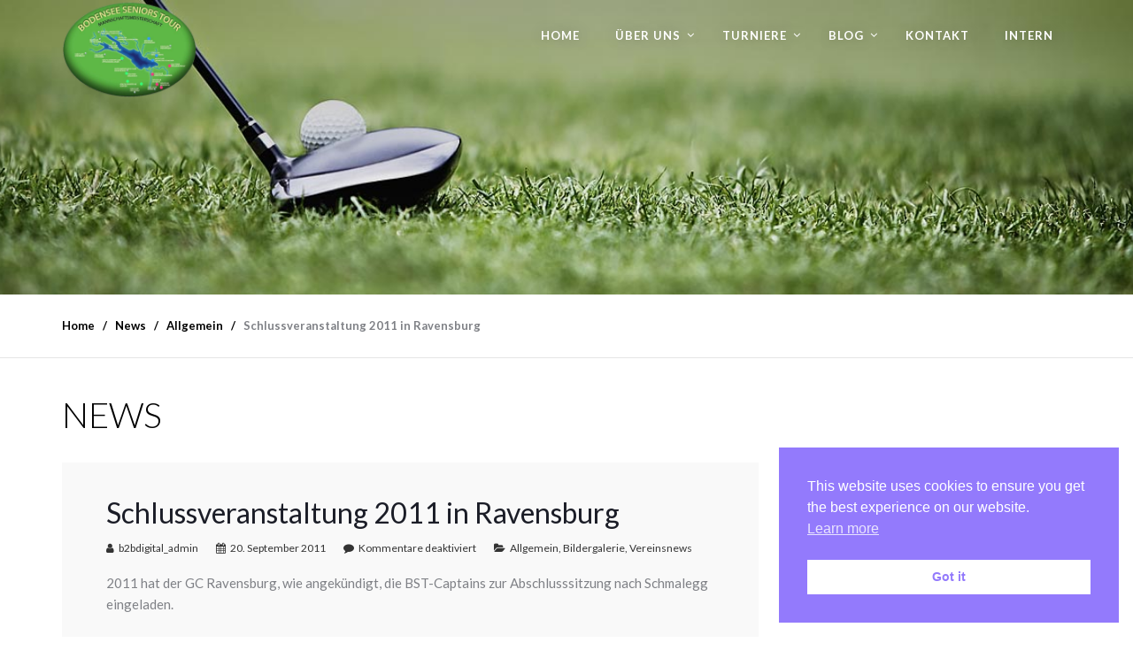

--- FILE ---
content_type: text/html; charset=UTF-8
request_url: https://www.bs-golftour.com/schlussveranstaltung-2011-in-ravensburg/
body_size: 14000
content:
<!doctype html>
<html lang="de">
<head>
	<meta charset="UTF-8">
	<meta name="viewport" content="width=device-width, initial-scale=1">
	<link rel="profile" href="http://gmpg.org/xfn/11">
	<link rel="pingback" href="https://www.bs-golftour.com/xmlrpc.php" />
	<meta name='robots' content='index, follow, max-image-preview:large, max-snippet:-1, max-video-preview:-1' />
<script type="text/javascript">function rgmkInitGoogleMaps(){window.rgmkGoogleMapsCallback=true;try{jQuery(document).trigger("rgmkGoogleMapsLoad")}catch(err){}}</script>
	<!-- This site is optimized with the Yoast SEO plugin v26.8 - https://yoast.com/product/yoast-seo-wordpress/ -->
	<title>Schlussveranstaltung 2011 in Ravensburg - bs-golftour</title>
	<meta name="description" content="Schlussveranstaltung 2011 - In diesem Jahr hat der GC Ravensburg, wie angekündigt, die BST-Captains zur Abschlusssitzung nach Schmalegg eingeladen." />
	<link rel="canonical" href="https://www.bs-golftour.com/schlussveranstaltung-2011-in-ravensburg/" />
	<meta property="og:locale" content="de_DE" />
	<meta property="og:type" content="article" />
	<meta property="og:title" content="Schlussveranstaltung 2011 in Ravensburg - bs-golftour" />
	<meta property="og:description" content="Schlussveranstaltung 2011 - In diesem Jahr hat der GC Ravensburg, wie angekündigt, die BST-Captains zur Abschlusssitzung nach Schmalegg eingeladen." />
	<meta property="og:url" content="https://www.bs-golftour.com/schlussveranstaltung-2011-in-ravensburg/" />
	<meta property="og:site_name" content="bs-golftour" />
	<meta property="article:published_time" content="2011-09-20T12:00:59+00:00" />
	<meta property="article:modified_time" content="2016-04-12T07:58:30+00:00" />
	<meta property="og:image" content="https://www.bs-golftour.com/wp-content/uploads/2016/03/2011Ravensburg_13.jpg" />
	<meta property="og:image:width" content="640" />
	<meta property="og:image:height" content="480" />
	<meta property="og:image:type" content="image/jpeg" />
	<meta name="author" content="b2bdigital_admin" />
	<meta name="twitter:card" content="summary_large_image" />
	<meta name="twitter:label1" content="Verfasst von" />
	<meta name="twitter:data1" content="b2bdigital_admin" />
	<script type="application/ld+json" class="yoast-schema-graph">{"@context":"https://schema.org","@graph":[{"@type":"Article","@id":"https://www.bs-golftour.com/schlussveranstaltung-2011-in-ravensburg/#article","isPartOf":{"@id":"https://www.bs-golftour.com/schlussveranstaltung-2011-in-ravensburg/"},"author":{"name":"b2bdigital_admin","@id":"https://www.bs-golftour.com/#/schema/person/c7716a600a6a46368131f43a09ec92ea"},"headline":"Schlussveranstaltung 2011 in Ravensburg","datePublished":"2011-09-20T12:00:59+00:00","dateModified":"2016-04-12T07:58:30+00:00","mainEntityOfPage":{"@id":"https://www.bs-golftour.com/schlussveranstaltung-2011-in-ravensburg/"},"wordCount":45,"image":{"@id":"https://www.bs-golftour.com/schlussveranstaltung-2011-in-ravensburg/#primaryimage"},"thumbnailUrl":"https://www.bs-golftour.com/wp-content/uploads/2016/03/2011Ravensburg_13.jpg","articleSection":{"1":"Bildergalerie","2":"Vereinsnews"},"inLanguage":"de"},{"@type":"WebPage","@id":"https://www.bs-golftour.com/schlussveranstaltung-2011-in-ravensburg/","url":"https://www.bs-golftour.com/schlussveranstaltung-2011-in-ravensburg/","name":"Schlussveranstaltung 2011 in Ravensburg - bs-golftour","isPartOf":{"@id":"https://www.bs-golftour.com/#website"},"primaryImageOfPage":{"@id":"https://www.bs-golftour.com/schlussveranstaltung-2011-in-ravensburg/#primaryimage"},"image":{"@id":"https://www.bs-golftour.com/schlussveranstaltung-2011-in-ravensburg/#primaryimage"},"thumbnailUrl":"https://www.bs-golftour.com/wp-content/uploads/2016/03/2011Ravensburg_13.jpg","datePublished":"2011-09-20T12:00:59+00:00","dateModified":"2016-04-12T07:58:30+00:00","author":{"@id":"https://www.bs-golftour.com/#/schema/person/c7716a600a6a46368131f43a09ec92ea"},"description":"Schlussveranstaltung 2011 - In diesem Jahr hat der GC Ravensburg, wie angekündigt, die BST-Captains zur Abschlusssitzung nach Schmalegg eingeladen.","breadcrumb":{"@id":"https://www.bs-golftour.com/schlussveranstaltung-2011-in-ravensburg/#breadcrumb"},"inLanguage":"de","potentialAction":[{"@type":"ReadAction","target":["https://www.bs-golftour.com/schlussveranstaltung-2011-in-ravensburg/"]}]},{"@type":"ImageObject","inLanguage":"de","@id":"https://www.bs-golftour.com/schlussveranstaltung-2011-in-ravensburg/#primaryimage","url":"https://www.bs-golftour.com/wp-content/uploads/2016/03/2011Ravensburg_13.jpg","contentUrl":"https://www.bs-golftour.com/wp-content/uploads/2016/03/2011Ravensburg_13.jpg","width":640,"height":480},{"@type":"BreadcrumbList","@id":"https://www.bs-golftour.com/schlussveranstaltung-2011-in-ravensburg/#breadcrumb","itemListElement":[{"@type":"ListItem","position":1,"name":"Home","item":"https://www.bs-golftour.com/"},{"@type":"ListItem","position":2,"name":"News","item":"https://www.bs-golftour.com/news/"},{"@type":"ListItem","position":3,"name":"Schlussveranstaltung 2011 in Ravensburg"}]},{"@type":"WebSite","@id":"https://www.bs-golftour.com/#website","url":"https://www.bs-golftour.com/","name":"bs-golftour","description":"","potentialAction":[{"@type":"SearchAction","target":{"@type":"EntryPoint","urlTemplate":"https://www.bs-golftour.com/?s={search_term_string}"},"query-input":{"@type":"PropertyValueSpecification","valueRequired":true,"valueName":"search_term_string"}}],"inLanguage":"de"},{"@type":"Person","@id":"https://www.bs-golftour.com/#/schema/person/c7716a600a6a46368131f43a09ec92ea","name":"b2bdigital_admin","url":"https://www.bs-golftour.com/author/b2bdigital_admin/"}]}</script>
	<!-- / Yoast SEO plugin. -->


<link rel='dns-prefetch' href='//fonts.googleapis.com' />
<link rel="alternate" type="application/rss+xml" title="bs-golftour &raquo; Feed" href="https://www.bs-golftour.com/feed/" />
<link rel="alternate" type="application/rss+xml" title="bs-golftour &raquo; Kommentar-Feed" href="https://www.bs-golftour.com/comments/feed/" />
<link rel="alternate" title="oEmbed (JSON)" type="application/json+oembed" href="https://www.bs-golftour.com/wp-json/oembed/1.0/embed?url=https%3A%2F%2Fwww.bs-golftour.com%2Fschlussveranstaltung-2011-in-ravensburg%2F" />
<link rel="alternate" title="oEmbed (XML)" type="text/xml+oembed" href="https://www.bs-golftour.com/wp-json/oembed/1.0/embed?url=https%3A%2F%2Fwww.bs-golftour.com%2Fschlussveranstaltung-2011-in-ravensburg%2F&#038;format=xml" />
		<style>
			.lazyload,
			.lazyloading {
				max-width: 100%;
			}
		</style>
		<!-- www.bs-golftour.com is managing ads with Advanced Ads 2.0.16 – https://wpadvancedads.com/ --><script id="golft-ready">
			window.advanced_ads_ready=function(e,a){a=a||"complete";var d=function(e){return"interactive"===a?"loading"!==e:"complete"===e};d(document.readyState)?e():document.addEventListener("readystatechange",(function(a){d(a.target.readyState)&&e()}),{once:"interactive"===a})},window.advanced_ads_ready_queue=window.advanced_ads_ready_queue||[];		</script>
		<style id='wp-img-auto-sizes-contain-inline-css' type='text/css'>
img:is([sizes=auto i],[sizes^="auto," i]){contain-intrinsic-size:3000px 1500px}
/*# sourceURL=wp-img-auto-sizes-contain-inline-css */
</style>
<link rel='stylesheet' id='vc_extensions_cqbundle_adminicon-css' href='https://www.bs-golftour.com/wp-content/plugins/vc-extensions-bundle/css/admin_icon.min.css?ver=6.9' type='text/css' media='all' />
<style id='wp-emoji-styles-inline-css' type='text/css'>

	img.wp-smiley, img.emoji {
		display: inline !important;
		border: none !important;
		box-shadow: none !important;
		height: 1em !important;
		width: 1em !important;
		margin: 0 0.07em !important;
		vertical-align: -0.1em !important;
		background: none !important;
		padding: 0 !important;
	}
/*# sourceURL=wp-emoji-styles-inline-css */
</style>
<style id='wp-block-library-inline-css' type='text/css'>
:root{--wp-block-synced-color:#7a00df;--wp-block-synced-color--rgb:122,0,223;--wp-bound-block-color:var(--wp-block-synced-color);--wp-editor-canvas-background:#ddd;--wp-admin-theme-color:#007cba;--wp-admin-theme-color--rgb:0,124,186;--wp-admin-theme-color-darker-10:#006ba1;--wp-admin-theme-color-darker-10--rgb:0,107,160.5;--wp-admin-theme-color-darker-20:#005a87;--wp-admin-theme-color-darker-20--rgb:0,90,135;--wp-admin-border-width-focus:2px}@media (min-resolution:192dpi){:root{--wp-admin-border-width-focus:1.5px}}.wp-element-button{cursor:pointer}:root .has-very-light-gray-background-color{background-color:#eee}:root .has-very-dark-gray-background-color{background-color:#313131}:root .has-very-light-gray-color{color:#eee}:root .has-very-dark-gray-color{color:#313131}:root .has-vivid-green-cyan-to-vivid-cyan-blue-gradient-background{background:linear-gradient(135deg,#00d084,#0693e3)}:root .has-purple-crush-gradient-background{background:linear-gradient(135deg,#34e2e4,#4721fb 50%,#ab1dfe)}:root .has-hazy-dawn-gradient-background{background:linear-gradient(135deg,#faaca8,#dad0ec)}:root .has-subdued-olive-gradient-background{background:linear-gradient(135deg,#fafae1,#67a671)}:root .has-atomic-cream-gradient-background{background:linear-gradient(135deg,#fdd79a,#004a59)}:root .has-nightshade-gradient-background{background:linear-gradient(135deg,#330968,#31cdcf)}:root .has-midnight-gradient-background{background:linear-gradient(135deg,#020381,#2874fc)}:root{--wp--preset--font-size--normal:16px;--wp--preset--font-size--huge:42px}.has-regular-font-size{font-size:1em}.has-larger-font-size{font-size:2.625em}.has-normal-font-size{font-size:var(--wp--preset--font-size--normal)}.has-huge-font-size{font-size:var(--wp--preset--font-size--huge)}.has-text-align-center{text-align:center}.has-text-align-left{text-align:left}.has-text-align-right{text-align:right}.has-fit-text{white-space:nowrap!important}#end-resizable-editor-section{display:none}.aligncenter{clear:both}.items-justified-left{justify-content:flex-start}.items-justified-center{justify-content:center}.items-justified-right{justify-content:flex-end}.items-justified-space-between{justify-content:space-between}.screen-reader-text{border:0;clip-path:inset(50%);height:1px;margin:-1px;overflow:hidden;padding:0;position:absolute;width:1px;word-wrap:normal!important}.screen-reader-text:focus{background-color:#ddd;clip-path:none;color:#444;display:block;font-size:1em;height:auto;left:5px;line-height:normal;padding:15px 23px 14px;text-decoration:none;top:5px;width:auto;z-index:100000}html :where(.has-border-color){border-style:solid}html :where([style*=border-top-color]){border-top-style:solid}html :where([style*=border-right-color]){border-right-style:solid}html :where([style*=border-bottom-color]){border-bottom-style:solid}html :where([style*=border-left-color]){border-left-style:solid}html :where([style*=border-width]){border-style:solid}html :where([style*=border-top-width]){border-top-style:solid}html :where([style*=border-right-width]){border-right-style:solid}html :where([style*=border-bottom-width]){border-bottom-style:solid}html :where([style*=border-left-width]){border-left-style:solid}html :where(img[class*=wp-image-]){height:auto;max-width:100%}:where(figure){margin:0 0 1em}html :where(.is-position-sticky){--wp-admin--admin-bar--position-offset:var(--wp-admin--admin-bar--height,0px)}@media screen and (max-width:600px){html :where(.is-position-sticky){--wp-admin--admin-bar--position-offset:0px}}

/*# sourceURL=wp-block-library-inline-css */
</style><style id='wp-block-heading-inline-css' type='text/css'>
h1:where(.wp-block-heading).has-background,h2:where(.wp-block-heading).has-background,h3:where(.wp-block-heading).has-background,h4:where(.wp-block-heading).has-background,h5:where(.wp-block-heading).has-background,h6:where(.wp-block-heading).has-background{padding:1.25em 2.375em}h1.has-text-align-left[style*=writing-mode]:where([style*=vertical-lr]),h1.has-text-align-right[style*=writing-mode]:where([style*=vertical-rl]),h2.has-text-align-left[style*=writing-mode]:where([style*=vertical-lr]),h2.has-text-align-right[style*=writing-mode]:where([style*=vertical-rl]),h3.has-text-align-left[style*=writing-mode]:where([style*=vertical-lr]),h3.has-text-align-right[style*=writing-mode]:where([style*=vertical-rl]),h4.has-text-align-left[style*=writing-mode]:where([style*=vertical-lr]),h4.has-text-align-right[style*=writing-mode]:where([style*=vertical-rl]),h5.has-text-align-left[style*=writing-mode]:where([style*=vertical-lr]),h5.has-text-align-right[style*=writing-mode]:where([style*=vertical-rl]),h6.has-text-align-left[style*=writing-mode]:where([style*=vertical-lr]),h6.has-text-align-right[style*=writing-mode]:where([style*=vertical-rl]){rotate:180deg}
/*# sourceURL=https://www.bs-golftour.com/wp-includes/blocks/heading/style.min.css */
</style>
<style id='wp-block-image-inline-css' type='text/css'>
.wp-block-image>a,.wp-block-image>figure>a{display:inline-block}.wp-block-image img{box-sizing:border-box;height:auto;max-width:100%;vertical-align:bottom}@media not (prefers-reduced-motion){.wp-block-image img.hide{visibility:hidden}.wp-block-image img.show{animation:show-content-image .4s}}.wp-block-image[style*=border-radius] img,.wp-block-image[style*=border-radius]>a{border-radius:inherit}.wp-block-image.has-custom-border img{box-sizing:border-box}.wp-block-image.aligncenter{text-align:center}.wp-block-image.alignfull>a,.wp-block-image.alignwide>a{width:100%}.wp-block-image.alignfull img,.wp-block-image.alignwide img{height:auto;width:100%}.wp-block-image .aligncenter,.wp-block-image .alignleft,.wp-block-image .alignright,.wp-block-image.aligncenter,.wp-block-image.alignleft,.wp-block-image.alignright{display:table}.wp-block-image .aligncenter>figcaption,.wp-block-image .alignleft>figcaption,.wp-block-image .alignright>figcaption,.wp-block-image.aligncenter>figcaption,.wp-block-image.alignleft>figcaption,.wp-block-image.alignright>figcaption{caption-side:bottom;display:table-caption}.wp-block-image .alignleft{float:left;margin:.5em 1em .5em 0}.wp-block-image .alignright{float:right;margin:.5em 0 .5em 1em}.wp-block-image .aligncenter{margin-left:auto;margin-right:auto}.wp-block-image :where(figcaption){margin-bottom:1em;margin-top:.5em}.wp-block-image.is-style-circle-mask img{border-radius:9999px}@supports ((-webkit-mask-image:none) or (mask-image:none)) or (-webkit-mask-image:none){.wp-block-image.is-style-circle-mask img{border-radius:0;-webkit-mask-image:url('data:image/svg+xml;utf8,<svg viewBox="0 0 100 100" xmlns="http://www.w3.org/2000/svg"><circle cx="50" cy="50" r="50"/></svg>');mask-image:url('data:image/svg+xml;utf8,<svg viewBox="0 0 100 100" xmlns="http://www.w3.org/2000/svg"><circle cx="50" cy="50" r="50"/></svg>');mask-mode:alpha;-webkit-mask-position:center;mask-position:center;-webkit-mask-repeat:no-repeat;mask-repeat:no-repeat;-webkit-mask-size:contain;mask-size:contain}}:root :where(.wp-block-image.is-style-rounded img,.wp-block-image .is-style-rounded img){border-radius:9999px}.wp-block-image figure{margin:0}.wp-lightbox-container{display:flex;flex-direction:column;position:relative}.wp-lightbox-container img{cursor:zoom-in}.wp-lightbox-container img:hover+button{opacity:1}.wp-lightbox-container button{align-items:center;backdrop-filter:blur(16px) saturate(180%);background-color:#5a5a5a40;border:none;border-radius:4px;cursor:zoom-in;display:flex;height:20px;justify-content:center;opacity:0;padding:0;position:absolute;right:16px;text-align:center;top:16px;width:20px;z-index:100}@media not (prefers-reduced-motion){.wp-lightbox-container button{transition:opacity .2s ease}}.wp-lightbox-container button:focus-visible{outline:3px auto #5a5a5a40;outline:3px auto -webkit-focus-ring-color;outline-offset:3px}.wp-lightbox-container button:hover{cursor:pointer;opacity:1}.wp-lightbox-container button:focus{opacity:1}.wp-lightbox-container button:focus,.wp-lightbox-container button:hover,.wp-lightbox-container button:not(:hover):not(:active):not(.has-background){background-color:#5a5a5a40;border:none}.wp-lightbox-overlay{box-sizing:border-box;cursor:zoom-out;height:100vh;left:0;overflow:hidden;position:fixed;top:0;visibility:hidden;width:100%;z-index:100000}.wp-lightbox-overlay .close-button{align-items:center;cursor:pointer;display:flex;justify-content:center;min-height:40px;min-width:40px;padding:0;position:absolute;right:calc(env(safe-area-inset-right) + 16px);top:calc(env(safe-area-inset-top) + 16px);z-index:5000000}.wp-lightbox-overlay .close-button:focus,.wp-lightbox-overlay .close-button:hover,.wp-lightbox-overlay .close-button:not(:hover):not(:active):not(.has-background){background:none;border:none}.wp-lightbox-overlay .lightbox-image-container{height:var(--wp--lightbox-container-height);left:50%;overflow:hidden;position:absolute;top:50%;transform:translate(-50%,-50%);transform-origin:top left;width:var(--wp--lightbox-container-width);z-index:9999999999}.wp-lightbox-overlay .wp-block-image{align-items:center;box-sizing:border-box;display:flex;height:100%;justify-content:center;margin:0;position:relative;transform-origin:0 0;width:100%;z-index:3000000}.wp-lightbox-overlay .wp-block-image img{height:var(--wp--lightbox-image-height);min-height:var(--wp--lightbox-image-height);min-width:var(--wp--lightbox-image-width);width:var(--wp--lightbox-image-width)}.wp-lightbox-overlay .wp-block-image figcaption{display:none}.wp-lightbox-overlay button{background:none;border:none}.wp-lightbox-overlay .scrim{background-color:#fff;height:100%;opacity:.9;position:absolute;width:100%;z-index:2000000}.wp-lightbox-overlay.active{visibility:visible}@media not (prefers-reduced-motion){.wp-lightbox-overlay.active{animation:turn-on-visibility .25s both}.wp-lightbox-overlay.active img{animation:turn-on-visibility .35s both}.wp-lightbox-overlay.show-closing-animation:not(.active){animation:turn-off-visibility .35s both}.wp-lightbox-overlay.show-closing-animation:not(.active) img{animation:turn-off-visibility .25s both}.wp-lightbox-overlay.zoom.active{animation:none;opacity:1;visibility:visible}.wp-lightbox-overlay.zoom.active .lightbox-image-container{animation:lightbox-zoom-in .4s}.wp-lightbox-overlay.zoom.active .lightbox-image-container img{animation:none}.wp-lightbox-overlay.zoom.active .scrim{animation:turn-on-visibility .4s forwards}.wp-lightbox-overlay.zoom.show-closing-animation:not(.active){animation:none}.wp-lightbox-overlay.zoom.show-closing-animation:not(.active) .lightbox-image-container{animation:lightbox-zoom-out .4s}.wp-lightbox-overlay.zoom.show-closing-animation:not(.active) .lightbox-image-container img{animation:none}.wp-lightbox-overlay.zoom.show-closing-animation:not(.active) .scrim{animation:turn-off-visibility .4s forwards}}@keyframes show-content-image{0%{visibility:hidden}99%{visibility:hidden}to{visibility:visible}}@keyframes turn-on-visibility{0%{opacity:0}to{opacity:1}}@keyframes turn-off-visibility{0%{opacity:1;visibility:visible}99%{opacity:0;visibility:visible}to{opacity:0;visibility:hidden}}@keyframes lightbox-zoom-in{0%{transform:translate(calc((-100vw + var(--wp--lightbox-scrollbar-width))/2 + var(--wp--lightbox-initial-left-position)),calc(-50vh + var(--wp--lightbox-initial-top-position))) scale(var(--wp--lightbox-scale))}to{transform:translate(-50%,-50%) scale(1)}}@keyframes lightbox-zoom-out{0%{transform:translate(-50%,-50%) scale(1);visibility:visible}99%{visibility:visible}to{transform:translate(calc((-100vw + var(--wp--lightbox-scrollbar-width))/2 + var(--wp--lightbox-initial-left-position)),calc(-50vh + var(--wp--lightbox-initial-top-position))) scale(var(--wp--lightbox-scale));visibility:hidden}}
/*# sourceURL=https://www.bs-golftour.com/wp-includes/blocks/image/style.min.css */
</style>
<style id='wp-block-paragraph-inline-css' type='text/css'>
.is-small-text{font-size:.875em}.is-regular-text{font-size:1em}.is-large-text{font-size:2.25em}.is-larger-text{font-size:3em}.has-drop-cap:not(:focus):first-letter{float:left;font-size:8.4em;font-style:normal;font-weight:100;line-height:.68;margin:.05em .1em 0 0;text-transform:uppercase}body.rtl .has-drop-cap:not(:focus):first-letter{float:none;margin-left:.1em}p.has-drop-cap.has-background{overflow:hidden}:root :where(p.has-background){padding:1.25em 2.375em}:where(p.has-text-color:not(.has-link-color)) a{color:inherit}p.has-text-align-left[style*="writing-mode:vertical-lr"],p.has-text-align-right[style*="writing-mode:vertical-rl"]{rotate:180deg}
/*# sourceURL=https://www.bs-golftour.com/wp-includes/blocks/paragraph/style.min.css */
</style>
<style id='global-styles-inline-css' type='text/css'>
:root{--wp--preset--aspect-ratio--square: 1;--wp--preset--aspect-ratio--4-3: 4/3;--wp--preset--aspect-ratio--3-4: 3/4;--wp--preset--aspect-ratio--3-2: 3/2;--wp--preset--aspect-ratio--2-3: 2/3;--wp--preset--aspect-ratio--16-9: 16/9;--wp--preset--aspect-ratio--9-16: 9/16;--wp--preset--color--black: #000000;--wp--preset--color--cyan-bluish-gray: #abb8c3;--wp--preset--color--white: #ffffff;--wp--preset--color--pale-pink: #f78da7;--wp--preset--color--vivid-red: #cf2e2e;--wp--preset--color--luminous-vivid-orange: #ff6900;--wp--preset--color--luminous-vivid-amber: #fcb900;--wp--preset--color--light-green-cyan: #7bdcb5;--wp--preset--color--vivid-green-cyan: #00d084;--wp--preset--color--pale-cyan-blue: #8ed1fc;--wp--preset--color--vivid-cyan-blue: #0693e3;--wp--preset--color--vivid-purple: #9b51e0;--wp--preset--gradient--vivid-cyan-blue-to-vivid-purple: linear-gradient(135deg,rgb(6,147,227) 0%,rgb(155,81,224) 100%);--wp--preset--gradient--light-green-cyan-to-vivid-green-cyan: linear-gradient(135deg,rgb(122,220,180) 0%,rgb(0,208,130) 100%);--wp--preset--gradient--luminous-vivid-amber-to-luminous-vivid-orange: linear-gradient(135deg,rgb(252,185,0) 0%,rgb(255,105,0) 100%);--wp--preset--gradient--luminous-vivid-orange-to-vivid-red: linear-gradient(135deg,rgb(255,105,0) 0%,rgb(207,46,46) 100%);--wp--preset--gradient--very-light-gray-to-cyan-bluish-gray: linear-gradient(135deg,rgb(238,238,238) 0%,rgb(169,184,195) 100%);--wp--preset--gradient--cool-to-warm-spectrum: linear-gradient(135deg,rgb(74,234,220) 0%,rgb(151,120,209) 20%,rgb(207,42,186) 40%,rgb(238,44,130) 60%,rgb(251,105,98) 80%,rgb(254,248,76) 100%);--wp--preset--gradient--blush-light-purple: linear-gradient(135deg,rgb(255,206,236) 0%,rgb(152,150,240) 100%);--wp--preset--gradient--blush-bordeaux: linear-gradient(135deg,rgb(254,205,165) 0%,rgb(254,45,45) 50%,rgb(107,0,62) 100%);--wp--preset--gradient--luminous-dusk: linear-gradient(135deg,rgb(255,203,112) 0%,rgb(199,81,192) 50%,rgb(65,88,208) 100%);--wp--preset--gradient--pale-ocean: linear-gradient(135deg,rgb(255,245,203) 0%,rgb(182,227,212) 50%,rgb(51,167,181) 100%);--wp--preset--gradient--electric-grass: linear-gradient(135deg,rgb(202,248,128) 0%,rgb(113,206,126) 100%);--wp--preset--gradient--midnight: linear-gradient(135deg,rgb(2,3,129) 0%,rgb(40,116,252) 100%);--wp--preset--font-size--small: 13px;--wp--preset--font-size--medium: 20px;--wp--preset--font-size--large: 36px;--wp--preset--font-size--x-large: 42px;--wp--preset--spacing--20: 0.44rem;--wp--preset--spacing--30: 0.67rem;--wp--preset--spacing--40: 1rem;--wp--preset--spacing--50: 1.5rem;--wp--preset--spacing--60: 2.25rem;--wp--preset--spacing--70: 3.38rem;--wp--preset--spacing--80: 5.06rem;--wp--preset--shadow--natural: 6px 6px 9px rgba(0, 0, 0, 0.2);--wp--preset--shadow--deep: 12px 12px 50px rgba(0, 0, 0, 0.4);--wp--preset--shadow--sharp: 6px 6px 0px rgba(0, 0, 0, 0.2);--wp--preset--shadow--outlined: 6px 6px 0px -3px rgb(255, 255, 255), 6px 6px rgb(0, 0, 0);--wp--preset--shadow--crisp: 6px 6px 0px rgb(0, 0, 0);}:where(.is-layout-flex){gap: 0.5em;}:where(.is-layout-grid){gap: 0.5em;}body .is-layout-flex{display: flex;}.is-layout-flex{flex-wrap: wrap;align-items: center;}.is-layout-flex > :is(*, div){margin: 0;}body .is-layout-grid{display: grid;}.is-layout-grid > :is(*, div){margin: 0;}:where(.wp-block-columns.is-layout-flex){gap: 2em;}:where(.wp-block-columns.is-layout-grid){gap: 2em;}:where(.wp-block-post-template.is-layout-flex){gap: 1.25em;}:where(.wp-block-post-template.is-layout-grid){gap: 1.25em;}.has-black-color{color: var(--wp--preset--color--black) !important;}.has-cyan-bluish-gray-color{color: var(--wp--preset--color--cyan-bluish-gray) !important;}.has-white-color{color: var(--wp--preset--color--white) !important;}.has-pale-pink-color{color: var(--wp--preset--color--pale-pink) !important;}.has-vivid-red-color{color: var(--wp--preset--color--vivid-red) !important;}.has-luminous-vivid-orange-color{color: var(--wp--preset--color--luminous-vivid-orange) !important;}.has-luminous-vivid-amber-color{color: var(--wp--preset--color--luminous-vivid-amber) !important;}.has-light-green-cyan-color{color: var(--wp--preset--color--light-green-cyan) !important;}.has-vivid-green-cyan-color{color: var(--wp--preset--color--vivid-green-cyan) !important;}.has-pale-cyan-blue-color{color: var(--wp--preset--color--pale-cyan-blue) !important;}.has-vivid-cyan-blue-color{color: var(--wp--preset--color--vivid-cyan-blue) !important;}.has-vivid-purple-color{color: var(--wp--preset--color--vivid-purple) !important;}.has-black-background-color{background-color: var(--wp--preset--color--black) !important;}.has-cyan-bluish-gray-background-color{background-color: var(--wp--preset--color--cyan-bluish-gray) !important;}.has-white-background-color{background-color: var(--wp--preset--color--white) !important;}.has-pale-pink-background-color{background-color: var(--wp--preset--color--pale-pink) !important;}.has-vivid-red-background-color{background-color: var(--wp--preset--color--vivid-red) !important;}.has-luminous-vivid-orange-background-color{background-color: var(--wp--preset--color--luminous-vivid-orange) !important;}.has-luminous-vivid-amber-background-color{background-color: var(--wp--preset--color--luminous-vivid-amber) !important;}.has-light-green-cyan-background-color{background-color: var(--wp--preset--color--light-green-cyan) !important;}.has-vivid-green-cyan-background-color{background-color: var(--wp--preset--color--vivid-green-cyan) !important;}.has-pale-cyan-blue-background-color{background-color: var(--wp--preset--color--pale-cyan-blue) !important;}.has-vivid-cyan-blue-background-color{background-color: var(--wp--preset--color--vivid-cyan-blue) !important;}.has-vivid-purple-background-color{background-color: var(--wp--preset--color--vivid-purple) !important;}.has-black-border-color{border-color: var(--wp--preset--color--black) !important;}.has-cyan-bluish-gray-border-color{border-color: var(--wp--preset--color--cyan-bluish-gray) !important;}.has-white-border-color{border-color: var(--wp--preset--color--white) !important;}.has-pale-pink-border-color{border-color: var(--wp--preset--color--pale-pink) !important;}.has-vivid-red-border-color{border-color: var(--wp--preset--color--vivid-red) !important;}.has-luminous-vivid-orange-border-color{border-color: var(--wp--preset--color--luminous-vivid-orange) !important;}.has-luminous-vivid-amber-border-color{border-color: var(--wp--preset--color--luminous-vivid-amber) !important;}.has-light-green-cyan-border-color{border-color: var(--wp--preset--color--light-green-cyan) !important;}.has-vivid-green-cyan-border-color{border-color: var(--wp--preset--color--vivid-green-cyan) !important;}.has-pale-cyan-blue-border-color{border-color: var(--wp--preset--color--pale-cyan-blue) !important;}.has-vivid-cyan-blue-border-color{border-color: var(--wp--preset--color--vivid-cyan-blue) !important;}.has-vivid-purple-border-color{border-color: var(--wp--preset--color--vivid-purple) !important;}.has-vivid-cyan-blue-to-vivid-purple-gradient-background{background: var(--wp--preset--gradient--vivid-cyan-blue-to-vivid-purple) !important;}.has-light-green-cyan-to-vivid-green-cyan-gradient-background{background: var(--wp--preset--gradient--light-green-cyan-to-vivid-green-cyan) !important;}.has-luminous-vivid-amber-to-luminous-vivid-orange-gradient-background{background: var(--wp--preset--gradient--luminous-vivid-amber-to-luminous-vivid-orange) !important;}.has-luminous-vivid-orange-to-vivid-red-gradient-background{background: var(--wp--preset--gradient--luminous-vivid-orange-to-vivid-red) !important;}.has-very-light-gray-to-cyan-bluish-gray-gradient-background{background: var(--wp--preset--gradient--very-light-gray-to-cyan-bluish-gray) !important;}.has-cool-to-warm-spectrum-gradient-background{background: var(--wp--preset--gradient--cool-to-warm-spectrum) !important;}.has-blush-light-purple-gradient-background{background: var(--wp--preset--gradient--blush-light-purple) !important;}.has-blush-bordeaux-gradient-background{background: var(--wp--preset--gradient--blush-bordeaux) !important;}.has-luminous-dusk-gradient-background{background: var(--wp--preset--gradient--luminous-dusk) !important;}.has-pale-ocean-gradient-background{background: var(--wp--preset--gradient--pale-ocean) !important;}.has-electric-grass-gradient-background{background: var(--wp--preset--gradient--electric-grass) !important;}.has-midnight-gradient-background{background: var(--wp--preset--gradient--midnight) !important;}.has-small-font-size{font-size: var(--wp--preset--font-size--small) !important;}.has-medium-font-size{font-size: var(--wp--preset--font-size--medium) !important;}.has-large-font-size{font-size: var(--wp--preset--font-size--large) !important;}.has-x-large-font-size{font-size: var(--wp--preset--font-size--x-large) !important;}
/*# sourceURL=global-styles-inline-css */
</style>

<style id='classic-theme-styles-inline-css' type='text/css'>
/*! This file is auto-generated */
.wp-block-button__link{color:#fff;background-color:#32373c;border-radius:9999px;box-shadow:none;text-decoration:none;padding:calc(.667em + 2px) calc(1.333em + 2px);font-size:1.125em}.wp-block-file__button{background:#32373c;color:#fff;text-decoration:none}
/*# sourceURL=/wp-includes/css/classic-themes.min.css */
</style>
<link rel='stylesheet' id='events-maker-front-css' href='https://www.bs-golftour.com/wp-content/plugins/events-maker/css/front.css?ver=6.9' type='text/css' media='all' />
<link rel='stylesheet' id='simple_responsive_stylesheet-css' href='https://www.bs-golftour.com/wp-content/plugins/vc-simple-all-responsive/assets/media.css?ver=6.9' type='text/css' media='all' />
<link rel='stylesheet' id='nsc_bar_nice-cookie-consent-css' href='https://www.bs-golftour.com/wp-content/plugins/beautiful-and-responsive-cookie-consent/public/cookieNSCconsent.min.css?ver=4.9.2' type='text/css' media='all' />
<link rel='stylesheet' id='pro-style-css' href='https://www.bs-golftour.com/wp-content/themes/brentwood-pro/style.css?ver=6.9' type='text/css' media='all' />
<link rel='stylesheet' id='pro-google-fonts-css' href='//fonts.googleapis.com/css?family=Lato%3A400%2C300%2C700%2C400italic%2C900%26subset%3Dlatin&#038;ver=1.0.0' type='text/css' media='all' />
<link rel='stylesheet' id='prettyphoto-css' href='https://www.bs-golftour.com/wp-content/plugins/js_composer/assets/lib/vendor/prettyphoto/css/prettyPhoto.min.css?ver=8.7.2' type='text/css' media='all' />
<script type="text/javascript" src="https://www.bs-golftour.com/wp-includes/js/jquery/jquery.min.js?ver=3.7.1" id="jquery-core-js"></script>
<script type="text/javascript" src="https://www.bs-golftour.com/wp-includes/js/jquery/jquery-migrate.min.js?ver=3.4.1" id="jquery-migrate-js"></script>
<script type="text/javascript" src="https://www.bs-golftour.com/wp-content/plugins/events-maker/js/front-sorting.js?ver=6.9" id="events-maker-sorting-js"></script>
<script></script><link rel="https://api.w.org/" href="https://www.bs-golftour.com/wp-json/" /><link rel="alternate" title="JSON" type="application/json" href="https://www.bs-golftour.com/wp-json/wp/v2/posts/553" /><link rel="EditURI" type="application/rsd+xml" title="RSD" href="https://www.bs-golftour.com/xmlrpc.php?rsd" />
<meta name="generator" content="WordPress 6.9" />
<link rel='shortlink' href='https://www.bs-golftour.com/?p=553' />
		<script>
			document.documentElement.className = document.documentElement.className.replace('no-js', 'js');
		</script>
				<style>
			.no-js img.lazyload {
				display: none;
			}

			figure.wp-block-image img.lazyloading {
				min-width: 150px;
			}

			.lazyload,
			.lazyloading {
				--smush-placeholder-width: 100px;
				--smush-placeholder-aspect-ratio: 1/1;
				width: var(--smush-image-width, var(--smush-placeholder-width)) !important;
				aspect-ratio: var(--smush-image-aspect-ratio, var(--smush-placeholder-aspect-ratio)) !important;
			}

						.lazyload, .lazyloading {
				opacity: 0;
			}

			.lazyloaded {
				opacity: 1;
				transition: opacity 400ms;
				transition-delay: 0ms;
			}

					</style>
		        <link rel="icon"  href="https://www.bs-golftour.com/wp-content/uploads/2025/12/bst-logo-32.png"><style type="text/css">
	body #logo-pro, body #logo-pro img {max-width:153px;}
	header#masthead-pro h1#logo-pro a { padding-top:0px; padding-bottom:0px; }
	
	header#masthead-pro { background-color:#444444;  background-image:url("https://www.bs-golftour.com/wp-content/themes/brentwood-pro/images/page-title.jpg"); background-position: center center;-webkit-background-size: cover; -moz-background-size: cover; -o-background-size: cover; background-size: cover;}	
	
	#sticky-header-pro.menu-resized-pro {background:rgba(30, 32, 41,  0.95); }
	body #sticky-header-pro.menu-resized-pro #logo-pro, body #sticky-header-pro.menu-resized-pro #logo-pro img {max-width:153px;}
	header#masthead-pro #sticky-header-pro.menu-resized-pro h1#logo-pro a { padding-top:0px; padding-bottom:0px; }
	.menu-resized-pro .sf-menu a { padding-top:34px; padding-bottom:34px; }
	
	.mobile-menu-icon-pro {margin-top:22px; margin-bottom:22px; }
	
	a { color:#8ea96f; }
	#boxed-layout-pro .widget .price_slider .ui-slider-handle,
	#boxed-layout-pro .widget .price_slider .ui-slider-range  {
		background:#8ea96f; 
	}
	#boxed-layout-pro .widget p.total span.amount,
	#boxed-layout-pro .widget p.total strong,
	.entry-summary .selectric .label,
	.selectric-items li:hover, .selectric-items li.selected,
	.selectric .button:after,
	.selectric .label,
	body.woocommerce .summary .price span.amount,
	body.woocommerce .summary .woocommerce-product-rating,
	body #content-pro .shop-container-pro span.price span.amount,
	body #content-pro .shop-container-pro .star-rating, body #content-pro .shop-container-pro .star-rating:hover,
	#boxed-layout-pro .widget ul.product_list_widget li .star-rating,
	.woocommerce-tabs.wc-tabs-wrapper #reviews ol.commentlist .star-rating { color:#8ea96f; }
	
	footer#site-footer a { color:#ffffff; }
	footer#site-footer a:hover { color:#ffffff; }
	#boxed-layout-pro .widget p.total,
	.search-form input.search-field:focus,
	.wpcf7 input:focus, .wpcf7 textarea:focus, #commentform input:focus, #commentform textarea:focus,
	#commentform input:focus, .wpcf7 textarea:focus,
	.selectric-items li,
	.selectric-items,
	.selectric .button,
	.selectric, .selectric-hover .selectric,.selectric-open .selectric {
		border-color:#8ea96f;
	}
	#events-full-calendar a.fc-day-grid-event { background:#8ea96f; }

	h2.blog-title-pro a {color:#1b1d27;}
	a:hover, h2.blog-title-pro a:hover, body #content-pro .shop-container-pro a:hover h3 { color:#518b0f; }
	
		
	.menu-resized-pro a.cart-icon-pro { padding-top:31px; padding-bottom:32px; }
	a.cart-icon-pro {color:#ffffff; font-size:15px;  padding-top:31px; padding-bottom:34px;  }
	
	/* a.cart-icon-pro:hover { color:#d3f1d7;  }*/
	.menu-resized-pro  .checkout-basket-pro {top:81px; }
	.checkout-basket-pro {top:81px; }
	
	.sf-menu ul { border-color:#97c39d;}
	.sf-menu a  {color:#ffffff; font-size:13px;  padding-top:34px; padding-bottom:34px;  }
	.sf-menu li.current-menu-item a, .sf-menu a:hover, .sf-menu li.sfHover a, .menu-show-hide-pro { color:#d3f1d7; }

	.sf-menu ul { background:#222222; }
	.sf-menu li li a { font-size:12px; padding-top:15px; padding-bottom:15px; }
	.sf-menu li li a, .sf-mega li.sf-mega-section .deep-level li a, .sf-mega li.sf-mega-section .deep-level li:last-child a, .sf-menu li.sfHover li.sfHover li a, .sf-menu li.sfHover li.sfHover li.sfHover li a, .sf-menu li.sfHover li.sfHover li.sfHover li.sfHover li a, .sf-menu li.sfHover li.sfHover li.sfHover li.sfHover li.sfHover li a { border-bottom:1px solid rgba(255,255,255,  0.07); }
	.sf-mega ul { border-right:1px solid  rgba(255,255,255,  0.07); }
	.sf-mega h2.mega-menu-heading { border-right:1px solid rgba(255,255,255,  0.07); border-bottom:1px solid rgba(255,255,255,  0.07); }
	.sf-menu li.sfHover li a, .sf-menu li.sfHover li.sfHover li a, .sf-menu li.sfHover li.sfHover li.sfHover li a, .sf-menu li.sfHover li.sfHover li.sfHover li.sfHover li a, .sf-menu li.sfHover li.sfHover li.sfHover li.sfHover li.sfHover li a { color:#a8a8a8; }
	.sf-menu li.sfHover li a:hover, .sf-menu li.sfHover li.sfHover a, .sf-menu li.sfHover li li a:hover, .sf-menu li.sfHover li.sfHover li.sfHover a, .sf-menu li.sfHover li li li a:hover, .sf-menu li.sfHover li.sfHover li.sfHover a:hover, .sf-menu li.sfHover li.sfHover li.sfHover li.sfHover a, .sf-menu li.sfHover li li li li a:hover, .sf-menu li.sfHover li.sfHover li.sfHover li.sfHover a:hover, .sf-menu li.sfHover li.sfHover li.sfHover li.sfHover li.sfHover a, .sf-menu li.sfHover li li li li li a:hover, .sf-menu li.sfHover li.sfHover li.sfHover li.sfHover li.sfHover a:hover, .sf-menu li.sfHover li.sfHover li.sfHover li.sfHover li.sfHover li.sfHover a { color:#ffffff; }
	
	.checkout-basket-pro ul#cart-mini-pro  span.quantity,
	.checkout-basket-pro ul#cart-mini-pro li.empty { color:#a8a8a8;}
	.checkout-basket-pro ul#cart-mini-pro li { border-bottom:1px solid rgba(255,255,255,  0.07); }
	.checkout-basket-pro ul#cart-mini-pro li a, .checkout-basket-pro ul#cart-mini-pro .remove-header{ color:#ffffff; ; }
		
	.checkout-basket-pro {background:#222222; border-color:#97c39d;}
		
	#header-spacer-pro { height:180px; }
	
	#sidebar,  #sidebar .widget { border-color:rgba(0, 0, 0,  0.06);}
	#sidebar a {  color:#888888;  }
	#sidebar a:hover {color:#333333;}

	footer#site-footer #copyright-pro { color:#ffffff; }
	
	
	a.progression-button, a.more-link { font-size:10; color:#8ea96f; border-color:#8ea96f; }
	a.progression-button:hover, a.more-link:hover { border-color:#8ea96f; background:#8ea96f; color:#ffffff; }

#sidebar .tagcloud a:hover, #site-footer .tagcloud a:hover,
.page-nav-pro span, .page-nav-pro a span:hover { border-color:#8ea96f; background:#8ea96f; }

.checkout-basket-pro .sub-total-pro {
	border-color:#8ea96f; 
	color:#8ea96f;
}
.woocommerce input.button:hover,
.woocommerce .checkout_coupon input.button:hover,
.woocommerce .place-order input.button:hover,
.woocommerce .cart_totals  a.button:hover,
.woocommerce  .return-to-shop a.button.wc-backward:hover,
body.woocommerce .summary button.button:hover,
.shop-container-pro a.button,
.nav-links-pro a {
	 border-color:#8ea96f;
	 color:#8ea96f;
	 background:none;
}

.sticky-post-pro, #boxed-layout-pro .widget p.buttons a.wc-forward.button.checkout {background:#8ea96f; }

a.cart-icon-pro span.shopping-cart-header-count:before { border-right:4px solid #8ea96f;}

#boxed-layout-pro .widget .price_slider_amount button.button,
a.cart-icon-pro span.shopping-cart-header-count,
.checkout-basket-pro a.checkout-button-header-cart,
.checkout-basket-pro a.checkout-button-header-cart:hover,
body.single-product #content-pro .width-container-pro span.onsale,
.woocommerce-tabs #review_form .form-submit input#submit:hover,
.wpcf7 input.wpcf7-submit:hover, #commentform input.submit:hover,
.woocommerce input.button,
.woocommerce .checkout_coupon input.button,
.woocommerce .place-order input.button,
.woocommerce .cart_totals  a.button,
.woocommerce  .return-to-shop a.button.wc-backward,
body.woocommerce .summary button.button,
a.added_to_cart:hover,
.shop-container-pro a.button:hover,
.shop-container-pro a.added_to_cart,
.nav-links-pro a:hover,
.post-password-form input[type=submit]:hover,
ul.page-numbers li .current, ul.page-numbers li a:hover  { border-color:#8ea96f; background:#8ea96f; color:#ffffff; }

	#bread-crumb-container ul#breadcrumbs-pro { color: #7f8186; }
	#bread-crumb-container ul#breadcrumbs-pro li:after, #bread-crumb-container ul#breadcrumbs-pro a, #bread-crumb-container ul#breadcrumbs-pro a:hover { color: #000000; }
	
	.sk-circle .sk-child:before, .sk-rotating-plane, .sk-double-bounce .sk-child, .sk-wave .sk-rect, .sk-wandering-cubes .sk-cube, .sk-spinner-pulse, .sk-chasing-dots .sk-child, .sk-three-bounce .sk-child, .sk-fading-circle .sk-circle:before, .sk-cube-grid .sk-cube{background-color:#444444;}
	#page-loader-pro { background:#ffffff; color:#444444; }
	
	footer#site-footer {background-color:#020202; 
	background-image:url("https://www.bs-golftour.com/wp-content/themes/brentwood-pro/images/footer-bg.jpg"); background-position: center center;-webkit-background-size: cover; -moz-background-size: cover; -o-background-size: cover; background-size: cover;}
	
	
	body {background-color:#ffffff; 
	}

		
		
		
	
			
		
			
		
	
							

							
	a#pro-scroll-top {display:none;}	#pro-scroll-top { color:#ffffff; background: rgba(0,0,0,  0.3); border-top:1px solid rgba(255,255,255,  0.2); border-left:1px solid rgba(255,255,255,  0.2); border-right:1px solid rgba(255,255,255,  0.2); }
	#pro-scroll-top:hover {  background: #222222; border-color:#222222; }
	
		</style>
    <meta name="generator" content="Powered by WPBakery Page Builder - drag and drop page builder for WordPress."/>
<noscript><style> .wpb_animate_when_almost_visible { opacity: 1; }</style></noscript></head>
<body class="wp-singular post-template-default single single-post postid-553 single-format-standard wp-theme-brentwood-pro wpb-js-composer js-comp-ver-8.7.2 vc_responsive aa-prefix-golft-">
			<div id="boxed-layout-pro">
		
		<header id="masthead-pro" class="site-header-pro">
			
			<div id="sticky-header-pro" class="menu-default-pro">				<div id="logo-nav-pro">
					<div class="width-container-pro">
						<h1 id="logo-pro" class="logo-inside-nav-pro"><a href="https://www.bs-golftour.com/" title="bs-golftour" rel="home"><img data-src="https://www.bs-golftour.com/wp-content/uploads/2025/10/BST-Logo-2024.png" alt="bs-golftour"  src="[data-uri]" class="lazyload" style="--smush-placeholder-width: 640px; --smush-placeholder-aspect-ratio: 640/463;"></a></h1>
						
						<div class="mobile-menu-icon-pro noselect"><i class="fa fa-bars"></i></div>
												<nav id="site-navigation" class="main-navigation"><div class="menu-main-navigation-container"><ul id="menu-main-navigation" class="sf-menu"><li class="normal-item-pro  menu-item menu-item-type-post_type menu-item-object-page menu-item-home menu-item-207"><a    href="https://www.bs-golftour.com/">Home</a></li>
<li class="normal-item-pro  menu-item menu-item-type-post_type menu-item-object-page menu-item-has-children menu-item-283"><a    href="https://www.bs-golftour.com/ueber-uns/">Über uns</a>
<ul class="menu-pro sub-menu">
	<li class="normal-item-pro  menu-item menu-item-type-post_type menu-item-object-page menu-item-285"><a    href="https://www.bs-golftour.com/ueber-uns/team/">Team</a></li>
</ul>
</li>
<li class="normal-item-pro  menu-item menu-item-type-custom menu-item-object-custom menu-item-has-children menu-item-2978"><a    href="https://www.bs-golftour.com/turniere/">Turniere</a>
<ul class="menu-pro sub-menu">
	<li class="normal-item-pro  menu-item menu-item-type-post_type menu-item-object-page menu-item-287"><a    href="https://www.bs-golftour.com/turniere/">Turniere – Ergebnisse</a></li>
	<li class="normal-item-pro  menu-item menu-item-type-post_type menu-item-object-page menu-item-284"><a    href="https://www.bs-golftour.com/ueber-uns/teilnahme/">Teilnahme</a></li>
</ul>
</li>
<li class="normal-item-pro  menu-item menu-item-type-post_type menu-item-object-page menu-item-has-children menu-item-288"><a    href="https://www.bs-golftour.com/blog/">Blog</a>
<ul class="menu-pro sub-menu">
	<li class="normal-item-pro  menu-item menu-item-type-post_type menu-item-object-page menu-item-377"><a    href="https://www.bs-golftour.com/blog/vereinsnews/">NEWS</a></li>
	<li class="normal-item-pro  menu-item menu-item-type-post_type menu-item-object-page menu-item-2350"><a    href="https://www.bs-golftour.com/blog/turnierimpressionen/">Turnierimpressionen</a></li>
	<li class="normal-item-pro  menu-item menu-item-type-post_type menu-item-object-page menu-item-373"><a    href="https://www.bs-golftour.com/blog/bildergalerie/">Bildergalerie</a></li>
	<li class="normal-item-pro  menu-item menu-item-type-post_type menu-item-object-page menu-item-376"><a    href="https://www.bs-golftour.com/blog/reiseberichte/">Reiseberichte</a></li>
	<li class="normal-item-pro  menu-item menu-item-type-post_type menu-item-object-page menu-item-375"><a    href="https://www.bs-golftour.com/blog/pressestimmen/">Pressestimmen</a></li>
	<li class="normal-item-pro  menu-item menu-item-type-post_type menu-item-object-page menu-item-4074"><a    href="https://www.bs-golftour.com/bsml-bodensee-seniors-matchplaylige/">BSML Bodensee Seniors Matchplayliga</a></li>
	<li class="normal-item-pro  menu-item menu-item-type-post_type menu-item-object-page menu-item-4073"><a    href="https://www.bs-golftour.com/bst-bsst-ryder-cup/">BST/BSST Ryder-Cup</a></li>
</ul>
</li>
<li class="normal-item-pro  menu-item menu-item-type-post_type menu-item-object-page menu-item-289"><a    href="https://www.bs-golftour.com/kontakt/">Kontakt</a></li>
<li class=" menu-item menu-item-type-post_type menu-item-object-page menu-item-381"><a    href="https://www.bs-golftour.com/intern/">Intern</a></li>
</ul></div></nav>
						
						
					<div class="clearfix-pro"></div>
				</div><!-- close .width-container-pro -->
			</div>
						<div id="main-nav-mobile"><div class="menu-main-navigation-container"><ul id="menu-main-navigation-1" class="mobile-menu-pro"><li class="normal-item-pro  menu-item menu-item-type-post_type menu-item-object-page menu-item-home menu-item-207"><a    href="https://www.bs-golftour.com/">Home</a></li>
<li class="normal-item-pro  menu-item menu-item-type-post_type menu-item-object-page menu-item-has-children menu-item-283"><a    href="https://www.bs-golftour.com/ueber-uns/">Über uns</a>
<ul class="menu-pro sub-menu">
	<li class="normal-item-pro  menu-item menu-item-type-post_type menu-item-object-page menu-item-285"><a    href="https://www.bs-golftour.com/ueber-uns/team/">Team</a></li>
</ul>
</li>
<li class="normal-item-pro  menu-item menu-item-type-custom menu-item-object-custom menu-item-has-children menu-item-2978"><a    href="https://www.bs-golftour.com/turniere/">Turniere</a>
<ul class="menu-pro sub-menu">
	<li class="normal-item-pro  menu-item menu-item-type-post_type menu-item-object-page menu-item-287"><a    href="https://www.bs-golftour.com/turniere/">Turniere – Ergebnisse</a></li>
	<li class="normal-item-pro  menu-item menu-item-type-post_type menu-item-object-page menu-item-284"><a    href="https://www.bs-golftour.com/ueber-uns/teilnahme/">Teilnahme</a></li>
</ul>
</li>
<li class="normal-item-pro  menu-item menu-item-type-post_type menu-item-object-page menu-item-has-children menu-item-288"><a    href="https://www.bs-golftour.com/blog/">Blog</a>
<ul class="menu-pro sub-menu">
	<li class="normal-item-pro  menu-item menu-item-type-post_type menu-item-object-page menu-item-377"><a    href="https://www.bs-golftour.com/blog/vereinsnews/">NEWS</a></li>
	<li class="normal-item-pro  menu-item menu-item-type-post_type menu-item-object-page menu-item-2350"><a    href="https://www.bs-golftour.com/blog/turnierimpressionen/">Turnierimpressionen</a></li>
	<li class="normal-item-pro  menu-item menu-item-type-post_type menu-item-object-page menu-item-373"><a    href="https://www.bs-golftour.com/blog/bildergalerie/">Bildergalerie</a></li>
	<li class="normal-item-pro  menu-item menu-item-type-post_type menu-item-object-page menu-item-376"><a    href="https://www.bs-golftour.com/blog/reiseberichte/">Reiseberichte</a></li>
	<li class="normal-item-pro  menu-item menu-item-type-post_type menu-item-object-page menu-item-375"><a    href="https://www.bs-golftour.com/blog/pressestimmen/">Pressestimmen</a></li>
	<li class="normal-item-pro  menu-item menu-item-type-post_type menu-item-object-page menu-item-4074"><a    href="https://www.bs-golftour.com/bsml-bodensee-seniors-matchplaylige/">BSML Bodensee Seniors Matchplayliga</a></li>
	<li class="normal-item-pro  menu-item menu-item-type-post_type menu-item-object-page menu-item-4073"><a    href="https://www.bs-golftour.com/bst-bsst-ryder-cup/">BST/BSST Ryder-Cup</a></li>
</ul>
</li>
<li class="normal-item-pro  menu-item menu-item-type-post_type menu-item-object-page menu-item-289"><a    href="https://www.bs-golftour.com/kontakt/">Kontakt</a></li>
<li class=" menu-item menu-item-type-post_type menu-item-object-page menu-item-381"><a    href="https://www.bs-golftour.com/intern/">Intern</a></li>
</ul></div><div class="clearfix-pro"></div></div><!-- close #mobile-menu-container -->
		<div class="clearfix-pro"></div>			</div>			<div id="header-spacer-pro"></div>
		</header>
			<div id="bread-crumb-container"><div class="width-container-pro"><ul id="breadcrumbs-pro"><li><a href="https://www.bs-golftour.com/">Home</a></li><li class="home"><span property="itemListElement" typeof="ListItem"><a property="item" typeof="WebPage" title="Go to bs-golftour." href="https://www.bs-golftour.com" class="home" ><span property="name">bs-golftour</span></a><meta property="position" content="1"></span></li>
<li class="post-root post post-post"><span property="itemListElement" typeof="ListItem"><a property="item" typeof="WebPage" title="Go to News." href="https://www.bs-golftour.com/news/" class="post-root post post-post" ><span property="name">News</span></a><meta property="position" content="2"></span></li>
<li class="taxonomy category"><span property="itemListElement" typeof="ListItem"><a property="item" typeof="WebPage" title="Go to the Allgemein category archives." href="https://www.bs-golftour.com/category/allgemein/" class="taxonomy category" ><span property="name">Allgemein</span></a><meta property="position" content="3"></span></li>
<li class="post post-post current-item"><span class="post post-post current-item">Schlussveranstaltung 2011 in Ravensburg</span></li>
</ul><div class="clearfix-pro"></div></div></div>
	<div id="content-pro" class="site-content">
		<div class="width-container-pro">

	
		
		<div id="page-title-pro">
			<h1 class="entry-title-pro">News</h1>
	</div><!-- #page-title-pro -->
			
	
		<div id="main-container-pro">			
			
			
				<article id="post-553" class="post-553 post type-post status-publish format-standard has-post-thumbnail category-allgemein category-bildergalerie category-vereinsnews">
	<div class="post-container-pro">
		
			<div class="featured-blog-pro">
							<div class="single-blog-pro">
					<div class="flexslider gallery-progression">
			      		<ul class="slides">
							
																													
							<li>
							
								<a href="" data-rel="prettyPhoto[gallery]">
															</a></li>
														
						</ul>
					</div><!-- close .flexslider -->
				</div><!-- close .single-blog-pro -->
					</div><!-- close .featured-blog-single -->
		
		
		<h2 class="blog-title-pro">Schlussveranstaltung 2011 in Ravensburg</h2>
		
					<div class="post-meta-pro">
				 <span class="author-meta-pro"><i class="fa fa-user"></i><a href="https://www.bs-golftour.com/author/b2bdigital_admin/" title="Beiträge von b2bdigital_admin" rel="author">b2bdigital_admin</a></span><span class="date-meta-pro"><i class="fa fa-calendar"></i><a href="https://www.bs-golftour.com/2011/09/">20. September 2011</a></span><span class="comment-meta-pro"><i class="fa fa-comment"></i><span>Kommentare deaktiviert<span class="screen-reader-text"> für Schlussveranstaltung 2011 in Ravensburg</span></span></span><span class="cat-meta-pro"><i class="fa fa-folder-open"></i><a href="https://www.bs-golftour.com/category/allgemein/" rel="category tag">Allgemein</a>, <a href="https://www.bs-golftour.com/category/bildergalerie/" rel="category tag">Bildergalerie</a>, <a href="https://www.bs-golftour.com/category/vereinsnews/" rel="category tag">Vereinsnews</a></span>
			</div>
			
		<div class="summary-post-pro"><p>2011 hat der GC Ravensburg, wie angekündigt, die BST-Captains zur Abschlusssitzung nach Schmalegg eingeladen.</p>
<p><span id="more-553"></span><br />
Nach anfänglichem Nebel wurde es noch ein schöner Golftag. Im Protokoll sind alle Beschlüsse der Sitzung nachzulesen.</p>
<p><strong>Download: Protokoll der BST-Sitzung in Ravensburg</strong></p>
<p><a href="https://www.bs-golftour.com///wp-content/uploads/2016/02/Protokoll_BST_2011.pdf" target="_blank">Protokoll Schlussveranstaltung 2011</a></p>
</div>
		
		 
	
		<div class="clearfix-pro"></div>
		
		
	<div class="clearfix-pro"></div>
	</div><!-- close .post-container-pro -->
</article><!-- #post-## -->


	<nav class="post-navigation-pro" role="navigation">
		<h2 class="screen-reader-text">Post navigation</h2>
		<div class="nav-links-pro">
			<div class="nav-prev-pro"><a href="https://www.bs-golftour.com/riefensberg-2011/" rel="prev"><i class="fa fa-angle-left"></i> Riefensberg 2011</a></div><div class="nav-next-pro"><a href="https://www.bs-golftour.com/finale-2011-in-lipperswil/" rel="next">Finale 2011 in Lipperswil<i class="fa fa-angle-right"></i></a></div>			<div class="clearfix-pro"></div>
		</div><!-- .nav-links-pro -->
	</nav><!-- .navigation -->
	

						
						</div><!-- close #main-container-pro --><div id="sidebar">
	<div id="search-2" class="sidebar-item widget widget_search"><h6 class="widget-title">Suche</h6><form role="search" method="get" class="search-form" action="https://www.bs-golftour.com/">
	<label>
		<span class="screen-reader-text">Search for:</span>
		<input type="search" class="search-field" placeholder="Enter a keyword and hit enter..." value="" name="s">
	</label>
	<input type="submit" class="search-submit" value="Search">
</form></div><div class="sidebar-divider-pro"></div><div id="archives-1" class="sidebar-item widget widget_archive"><h6 class="widget-title">Archiv</h6>
			<ul>
					<li><a href='https://www.bs-golftour.com/2026/01/'>Januar 2026</a></li>
	<li><a href='https://www.bs-golftour.com/2024/12/'>Dezember 2024</a></li>
	<li><a href='https://www.bs-golftour.com/2024/06/'>Juni 2024</a></li>
	<li><a href='https://www.bs-golftour.com/2023/12/'>Dezember 2023</a></li>
	<li><a href='https://www.bs-golftour.com/2023/10/'>Oktober 2023</a></li>
	<li><a href='https://www.bs-golftour.com/2023/01/'>Januar 2023</a></li>
	<li><a href='https://www.bs-golftour.com/2022/04/'>April 2022</a></li>
	<li><a href='https://www.bs-golftour.com/2021/08/'>August 2021</a></li>
	<li><a href='https://www.bs-golftour.com/2021/03/'>März 2021</a></li>
	<li><a href='https://www.bs-golftour.com/2020/10/'>Oktober 2020</a></li>
	<li><a href='https://www.bs-golftour.com/2019/10/'>Oktober 2019</a></li>
	<li><a href='https://www.bs-golftour.com/2019/08/'>August 2019</a></li>
	<li><a href='https://www.bs-golftour.com/2018/09/'>September 2018</a></li>
	<li><a href='https://www.bs-golftour.com/2017/06/'>Juni 2017</a></li>
	<li><a href='https://www.bs-golftour.com/2016/09/'>September 2016</a></li>
	<li><a href='https://www.bs-golftour.com/2016/06/'>Juni 2016</a></li>
	<li><a href='https://www.bs-golftour.com/2015/10/'>Oktober 2015</a></li>
	<li><a href='https://www.bs-golftour.com/2015/09/'>September 2015</a></li>
	<li><a href='https://www.bs-golftour.com/2015/05/'>Mai 2015</a></li>
	<li><a href='https://www.bs-golftour.com/2014/10/'>Oktober 2014</a></li>
	<li><a href='https://www.bs-golftour.com/2013/10/'>Oktober 2013</a></li>
	<li><a href='https://www.bs-golftour.com/2013/09/'>September 2013</a></li>
	<li><a href='https://www.bs-golftour.com/2013/07/'>Juli 2013</a></li>
	<li><a href='https://www.bs-golftour.com/2013/06/'>Juni 2013</a></li>
	<li><a href='https://www.bs-golftour.com/2013/05/'>Mai 2013</a></li>
	<li><a href='https://www.bs-golftour.com/2013/04/'>April 2013</a></li>
	<li><a href='https://www.bs-golftour.com/2012/11/'>November 2012</a></li>
	<li><a href='https://www.bs-golftour.com/2012/10/'>Oktober 2012</a></li>
	<li><a href='https://www.bs-golftour.com/2012/09/'>September 2012</a></li>
	<li><a href='https://www.bs-golftour.com/2012/08/'>August 2012</a></li>
	<li><a href='https://www.bs-golftour.com/2012/07/'>Juli 2012</a></li>
	<li><a href='https://www.bs-golftour.com/2012/06/'>Juni 2012</a></li>
	<li><a href='https://www.bs-golftour.com/2011/10/'>Oktober 2011</a></li>
	<li><a href='https://www.bs-golftour.com/2011/09/'>September 2011</a></li>
	<li><a href='https://www.bs-golftour.com/2011/05/'>Mai 2011</a></li>
	<li><a href='https://www.bs-golftour.com/2010/10/'>Oktober 2010</a></li>
	<li><a href='https://www.bs-golftour.com/2009/10/'>Oktober 2009</a></li>
	<li><a href='https://www.bs-golftour.com/2008/10/'>Oktober 2008</a></li>
	<li><a href='https://www.bs-golftour.com/2008/09/'>September 2008</a></li>
	<li><a href='https://www.bs-golftour.com/2008/05/'>Mai 2008</a></li>
	<li><a href='https://www.bs-golftour.com/2007/10/'>Oktober 2007</a></li>
	<li><a href='https://www.bs-golftour.com/2007/09/'>September 2007</a></li>
	<li><a href='https://www.bs-golftour.com/2007/08/'>August 2007</a></li>
	<li><a href='https://www.bs-golftour.com/2007/07/'>Juli 2007</a></li>
	<li><a href='https://www.bs-golftour.com/2007/06/'>Juni 2007</a></li>
	<li><a href='https://www.bs-golftour.com/2007/01/'>Januar 2007</a></li>
	<li><a href='https://www.bs-golftour.com/2006/10/'>Oktober 2006</a></li>
	<li><a href='https://www.bs-golftour.com/2006/09/'>September 2006</a></li>
	<li><a href='https://www.bs-golftour.com/2006/05/'>Mai 2006</a></li>
	<li><a href='https://www.bs-golftour.com/2006/03/'>März 2006</a></li>
	<li><a href='https://www.bs-golftour.com/2006/02/'>Februar 2006</a></li>
	<li><a href='https://www.bs-golftour.com/2005/10/'>Oktober 2005</a></li>
	<li><a href='https://www.bs-golftour.com/2005/09/'>September 2005</a></li>
	<li><a href='https://www.bs-golftour.com/2005/06/'>Juni 2005</a></li>
	<li><a href='https://www.bs-golftour.com/2005/05/'>Mai 2005</a></li>
	<li><a href='https://www.bs-golftour.com/2005/03/'>März 2005</a></li>
			</ul>

			</div><div class="sidebar-divider-pro"></div></div><!-- close #sidebar --><div class="clearfix-pro"></div>									
		<div class="clearfix-pro"></div>
		</div><!-- close .width-container-pro -->
	</div><!-- #content-pro -->
		<footer id="site-footer">
			
						<div id="widget-area-qube">
				<div class="width-container-pro footer-1-pro">
					<div id="nav_menu-2" class="widget widget_nav_menu"><h4 class="widget-title">BODENSEE SENIORS TOUR</h4><div class="menu-footer-menue-container"><ul id="menu-footer-menue" class="menu"><li id="menu-item-255" class="menu-item menu-item-type-post_type menu-item-object-page menu-item-255"><a href="https://www.bs-golftour.com/kontakt/">Kontakt</a></li>
<li id="menu-item-2962" class="menu-item menu-item-type-post_type menu-item-object-page menu-item-privacy-policy menu-item-2962"><a rel="privacy-policy" href="https://www.bs-golftour.com/impressum-dsgvo/">Impressum / DSGVO</a></li>
<li id="menu-item-2158" class="menu-item menu-item-type-post_type menu-item-object-page menu-item-2158"><a href="https://www.bs-golftour.com/intern/">Intern</a></li>
</ul></div></div><div id="block-6" class="widget widget_block">
<h5 class="wp-block-heading reduce-sponsor-space">Sponsoren der BST</h5>
</div><div id="block-3" class="widget widget_block widget_media_image">
<figure class="wp-block-image size-full reduce-sponsor-space"><a href="https://www.igc-goetzis.com/"><img decoding="async" width="580" height="226" data-src="https://www.bs-golftour.com/wp-content/uploads/2023/06/igc_logo_white.webp" alt="" class="wp-image-3601 lazyload" data-srcset="https://www.bs-golftour.com/wp-content/uploads/2023/06/igc_logo_white.webp 580w, https://www.bs-golftour.com/wp-content/uploads/2023/06/igc_logo_white-300x117.webp 300w" data-sizes="(max-width: 580px) 100vw, 580px" src="[data-uri]" style="--smush-placeholder-width: 580px; --smush-placeholder-aspect-ratio: 580/226;" /></a></figure>
</div><div id="block-5" class="widget widget_block widget_media_image">
<figure class="wp-block-image size-full reduce-sponsor-space"><a href="https://www.holidayland-friedrichshafen.de/"><img decoding="async" width="260" height="27" data-src="https://www.bs-golftour.com/wp-content/uploads/2022/07/Holidayland.webp" alt="Holidayland" class="wp-image-3461 lazyload" src="[data-uri]" style="--smush-placeholder-width: 260px; --smush-placeholder-aspect-ratio: 260/27;" /></a></figure>
</div><div id="block-7" class="widget widget_block widget_text">
<p></p>
</div>					<div class="clearfix-pro"></div>
				</div><!-- close .width-container-pro -->
			</div><!-- close #widget-area-pro -->
						
			<div id="copyright-pro">
				<div class="width-container-pro">
					2026 All Rights Reserved BS Golftour				</div>
			</div><!-- close #copyright-pro -->
			
		</footer>
	</div><!-- close #boxed-layout-pro -->
	<a href="#0" id="pro-scroll-top">Scroll to top</a>
<script type="speculationrules">
{"prefetch":[{"source":"document","where":{"and":[{"href_matches":"/*"},{"not":{"href_matches":["/wp-*.php","/wp-admin/*","/wp-content/uploads/*","/wp-content/*","/wp-content/plugins/*","/wp-content/themes/brentwood-pro/*","/*\\?(.+)"]}},{"not":{"selector_matches":"a[rel~=\"nofollow\"]"}},{"not":{"selector_matches":".no-prefetch, .no-prefetch a"}}]},"eagerness":"conservative"}]}
</script>
	<script type="text/javascript">
	jQuery(document).ready(function($) {
		'use strict';
		
				
	});
	</script>
    <script type="text/javascript" src="https://www.bs-golftour.com/wp-content/plugins/beautiful-and-responsive-cookie-consent/public/cookieNSCconsent.min.js?ver=4.9.2" id="nsc_bar_nice-cookie-consent_js-js"></script>
<script type="text/javascript" id="nsc_bar_nice-cookie-consent_js-js-after">
/* <![CDATA[ */
window.addEventListener("load",function(){  window.cookieconsent.initialise({"content":{"deny":"Deny","dismiss":"Got it","allow":"Allow","link":"Learn more","href":"http:\/\/yourdomain\/dataprivacy","message":"This website uses cookies to ensure you get the best experience on our website.","policy":"Cookie Settings"},"type":"info","palette":{"popup":{"background":"#937afc","text":"#fff"},"button":{"background":"#fff","text":"#937afc","border":""}},"position":"bottom-right","theme":"block","cookietypes":[{"label":"Technical","checked":"checked","disabled":"disabled","cookie_suffix":"tech"},{"label":"Marketing","checked":"","disabled":"","cookie_suffix":"marketing"}],"revokable":true,"dataLayerName":"dataLayer","improveBannerLoadingSpeed":"0","setDiffDefaultCookiesFirstPV":"1","blockScreen":"0","disableWithiniFrames":"0"})});
//# sourceURL=nsc_bar_nice-cookie-consent_js-js-after
/* ]]> */
</script>
<script type="text/javascript" src="https://www.bs-golftour.com/wp-content/themes/brentwood-pro/js/plugins.js?ver=20120206" id="pro-plugins-js"></script>
<script type="text/javascript" src="https://www.bs-golftour.com/wp-content/themes/brentwood-pro/js/script.js?ver=20120206" id="pro-scripts-js"></script>
<script type="text/javascript" src="https://www.bs-golftour.com/wp-content/plugins/advanced-ads/admin/assets/js/advertisement.js?ver=2.0.16" id="advanced-ads-find-adblocker-js"></script>
<script type="text/javascript" id="smush-lazy-load-js-before">
/* <![CDATA[ */
var smushLazyLoadOptions = {"autoResizingEnabled":false,"autoResizeOptions":{"precision":5,"skipAutoWidth":true}};
//# sourceURL=smush-lazy-load-js-before
/* ]]> */
</script>
<script type="text/javascript" src="https://www.bs-golftour.com/wp-content/plugins/wp-smushit/app/assets/js/smush-lazy-load.min.js?ver=3.23.2" id="smush-lazy-load-js"></script>
<script id="wp-emoji-settings" type="application/json">
{"baseUrl":"https://s.w.org/images/core/emoji/17.0.2/72x72/","ext":".png","svgUrl":"https://s.w.org/images/core/emoji/17.0.2/svg/","svgExt":".svg","source":{"concatemoji":"https://www.bs-golftour.com/wp-includes/js/wp-emoji-release.min.js?ver=6.9"}}
</script>
<script type="module">
/* <![CDATA[ */
/*! This file is auto-generated */
const a=JSON.parse(document.getElementById("wp-emoji-settings").textContent),o=(window._wpemojiSettings=a,"wpEmojiSettingsSupports"),s=["flag","emoji"];function i(e){try{var t={supportTests:e,timestamp:(new Date).valueOf()};sessionStorage.setItem(o,JSON.stringify(t))}catch(e){}}function c(e,t,n){e.clearRect(0,0,e.canvas.width,e.canvas.height),e.fillText(t,0,0);t=new Uint32Array(e.getImageData(0,0,e.canvas.width,e.canvas.height).data);e.clearRect(0,0,e.canvas.width,e.canvas.height),e.fillText(n,0,0);const a=new Uint32Array(e.getImageData(0,0,e.canvas.width,e.canvas.height).data);return t.every((e,t)=>e===a[t])}function p(e,t){e.clearRect(0,0,e.canvas.width,e.canvas.height),e.fillText(t,0,0);var n=e.getImageData(16,16,1,1);for(let e=0;e<n.data.length;e++)if(0!==n.data[e])return!1;return!0}function u(e,t,n,a){switch(t){case"flag":return n(e,"\ud83c\udff3\ufe0f\u200d\u26a7\ufe0f","\ud83c\udff3\ufe0f\u200b\u26a7\ufe0f")?!1:!n(e,"\ud83c\udde8\ud83c\uddf6","\ud83c\udde8\u200b\ud83c\uddf6")&&!n(e,"\ud83c\udff4\udb40\udc67\udb40\udc62\udb40\udc65\udb40\udc6e\udb40\udc67\udb40\udc7f","\ud83c\udff4\u200b\udb40\udc67\u200b\udb40\udc62\u200b\udb40\udc65\u200b\udb40\udc6e\u200b\udb40\udc67\u200b\udb40\udc7f");case"emoji":return!a(e,"\ud83e\u1fac8")}return!1}function f(e,t,n,a){let r;const o=(r="undefined"!=typeof WorkerGlobalScope&&self instanceof WorkerGlobalScope?new OffscreenCanvas(300,150):document.createElement("canvas")).getContext("2d",{willReadFrequently:!0}),s=(o.textBaseline="top",o.font="600 32px Arial",{});return e.forEach(e=>{s[e]=t(o,e,n,a)}),s}function r(e){var t=document.createElement("script");t.src=e,t.defer=!0,document.head.appendChild(t)}a.supports={everything:!0,everythingExceptFlag:!0},new Promise(t=>{let n=function(){try{var e=JSON.parse(sessionStorage.getItem(o));if("object"==typeof e&&"number"==typeof e.timestamp&&(new Date).valueOf()<e.timestamp+604800&&"object"==typeof e.supportTests)return e.supportTests}catch(e){}return null}();if(!n){if("undefined"!=typeof Worker&&"undefined"!=typeof OffscreenCanvas&&"undefined"!=typeof URL&&URL.createObjectURL&&"undefined"!=typeof Blob)try{var e="postMessage("+f.toString()+"("+[JSON.stringify(s),u.toString(),c.toString(),p.toString()].join(",")+"));",a=new Blob([e],{type:"text/javascript"});const r=new Worker(URL.createObjectURL(a),{name:"wpTestEmojiSupports"});return void(r.onmessage=e=>{i(n=e.data),r.terminate(),t(n)})}catch(e){}i(n=f(s,u,c,p))}t(n)}).then(e=>{for(const n in e)a.supports[n]=e[n],a.supports.everything=a.supports.everything&&a.supports[n],"flag"!==n&&(a.supports.everythingExceptFlag=a.supports.everythingExceptFlag&&a.supports[n]);var t;a.supports.everythingExceptFlag=a.supports.everythingExceptFlag&&!a.supports.flag,a.supports.everything||((t=a.source||{}).concatemoji?r(t.concatemoji):t.wpemoji&&t.twemoji&&(r(t.twemoji),r(t.wpemoji)))});
//# sourceURL=https://www.bs-golftour.com/wp-includes/js/wp-emoji-loader.min.js
/* ]]> */
</script>
<script></script><script>!function(){window.advanced_ads_ready_queue=window.advanced_ads_ready_queue||[],advanced_ads_ready_queue.push=window.advanced_ads_ready;for(var d=0,a=advanced_ads_ready_queue.length;d<a;d++)advanced_ads_ready(advanced_ads_ready_queue[d])}();</script></body>
</html>
<!--
Performance optimized by W3 Total Cache. Learn more: https://www.boldgrid.com/w3-total-cache/?utm_source=w3tc&utm_medium=footer_comment&utm_campaign=free_plugin

Page Caching using Disk: Enhanced (SSL caching disabled) 

Served from: www.bs-golftour.com @ 2026-01-23 06:06:50 by W3 Total Cache
-->